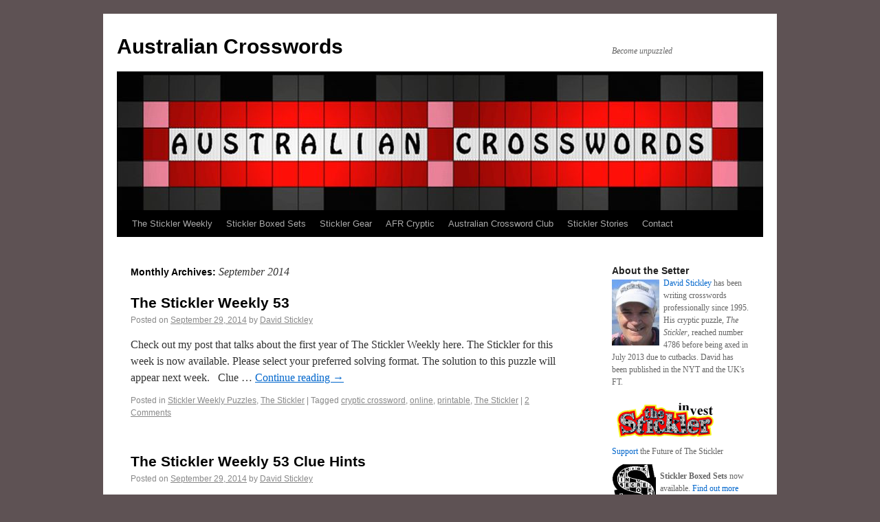

--- FILE ---
content_type: text/html; charset=UTF-8
request_url: http://www.australiancrosswords.com.au/WPblog/2014/09/
body_size: 9566
content:
<!DOCTYPE html>
<html lang="en-US">
<head>
<meta charset="UTF-8" />
<title>September | 2014 | Australian Crosswords</title>
<link rel="profile" href="http://gmpg.org/xfn/11" />
<link rel="stylesheet" type="text/css" media="all" href="http://www.australiancrosswords.com.au/WPblog/wp-content/themes/twentyten/style.css" />
<link rel="pingback" href="http://www.australiancrosswords.com.au/WPblog/xmlrpc.php" />
<script type="text/javascript">function heateorSssLoadEvent(e) {var t=window.onload;if (typeof window.onload!="function") {window.onload=e}else{window.onload=function() {t();e()}}};	var heateorSssSharingAjaxUrl = 'http://www.australiancrosswords.com.au/WPblog/wp-admin/admin-ajax.php', heateorSssCloseIconPath = 'http://www.australiancrosswords.com.au/WPblog/wp-content/plugins/sassy-social-share/public/../images/close.png', heateorSssPluginIconPath = 'http://www.australiancrosswords.com.au/WPblog/wp-content/plugins/sassy-social-share/public/../images/logo.png', heateorSssHorizontalSharingCountEnable = 1, heateorSssVerticalSharingCountEnable = 0, heateorSssSharingOffset = -10; var heateorSssMobileStickySharingEnabled = 0;var heateorSssCopyLinkMessage = "Link copied.";var heateorSssUrlCountFetched = [], heateorSssSharesText = 'Shares', heateorSssShareText = 'Share';function heateorSssPopup(e) {window.open(e,"popUpWindow","height=400,width=600,left=400,top=100,resizable,scrollbars,toolbar=0,personalbar=0,menubar=no,location=no,directories=no,status")}</script>			<style type="text/css">
					.heateor_sss_horizontal_sharing .heateorSssSharing{
							color: #fff;
						border-width: 0px;
			border-style: solid;
			border-color: transparent;
		}
				.heateor_sss_horizontal_sharing .heateorSssTCBackground{
			color:#666;
		}
				.heateor_sss_horizontal_sharing .heateorSssSharing:hover{
						border-color: transparent;
		}
		.heateor_sss_vertical_sharing .heateorSssSharing{
							color: #fff;
						border-width: 0px;
			border-style: solid;
			border-color: transparent;
		}
				.heateor_sss_vertical_sharing .heateorSssTCBackground{
			color:#666;
		}
				.heateor_sss_vertical_sharing .heateorSssSharing:hover{
						border-color: transparent;
		}
		@media screen and (max-width:783px) {.heateor_sss_vertical_sharing{display:none!important}}			</style>
			<link rel='dns-prefetch' href='//s.w.org' />
<link rel="alternate" type="application/rss+xml" title="Australian Crosswords &raquo; Feed" href="http://www.australiancrosswords.com.au/WPblog/feed/" />
<link rel="alternate" type="application/rss+xml" title="Australian Crosswords &raquo; Comments Feed" href="http://www.australiancrosswords.com.au/WPblog/comments/feed/" />
		<script type="text/javascript">
			window._wpemojiSettings = {"baseUrl":"https:\/\/s.w.org\/images\/core\/emoji\/2\/72x72\/","ext":".png","svgUrl":"https:\/\/s.w.org\/images\/core\/emoji\/2\/svg\/","svgExt":".svg","source":{"concatemoji":"http:\/\/www.australiancrosswords.com.au\/WPblog\/wp-includes\/js\/wp-emoji-release.min.js?ver=4.6.29"}};
			!function(e,o,t){var a,n,r;function i(e){var t=o.createElement("script");t.src=e,t.type="text/javascript",o.getElementsByTagName("head")[0].appendChild(t)}for(r=Array("simple","flag","unicode8","diversity","unicode9"),t.supports={everything:!0,everythingExceptFlag:!0},n=0;n<r.length;n++)t.supports[r[n]]=function(e){var t,a,n=o.createElement("canvas"),r=n.getContext&&n.getContext("2d"),i=String.fromCharCode;if(!r||!r.fillText)return!1;switch(r.textBaseline="top",r.font="600 32px Arial",e){case"flag":return(r.fillText(i(55356,56806,55356,56826),0,0),n.toDataURL().length<3e3)?!1:(r.clearRect(0,0,n.width,n.height),r.fillText(i(55356,57331,65039,8205,55356,57096),0,0),a=n.toDataURL(),r.clearRect(0,0,n.width,n.height),r.fillText(i(55356,57331,55356,57096),0,0),a!==n.toDataURL());case"diversity":return r.fillText(i(55356,57221),0,0),a=(t=r.getImageData(16,16,1,1).data)[0]+","+t[1]+","+t[2]+","+t[3],r.fillText(i(55356,57221,55356,57343),0,0),a!=(t=r.getImageData(16,16,1,1).data)[0]+","+t[1]+","+t[2]+","+t[3];case"simple":return r.fillText(i(55357,56835),0,0),0!==r.getImageData(16,16,1,1).data[0];case"unicode8":return r.fillText(i(55356,57135),0,0),0!==r.getImageData(16,16,1,1).data[0];case"unicode9":return r.fillText(i(55358,56631),0,0),0!==r.getImageData(16,16,1,1).data[0]}return!1}(r[n]),t.supports.everything=t.supports.everything&&t.supports[r[n]],"flag"!==r[n]&&(t.supports.everythingExceptFlag=t.supports.everythingExceptFlag&&t.supports[r[n]]);t.supports.everythingExceptFlag=t.supports.everythingExceptFlag&&!t.supports.flag,t.DOMReady=!1,t.readyCallback=function(){t.DOMReady=!0},t.supports.everything||(a=function(){t.readyCallback()},o.addEventListener?(o.addEventListener("DOMContentLoaded",a,!1),e.addEventListener("load",a,!1)):(e.attachEvent("onload",a),o.attachEvent("onreadystatechange",function(){"complete"===o.readyState&&t.readyCallback()})),(a=t.source||{}).concatemoji?i(a.concatemoji):a.wpemoji&&a.twemoji&&(i(a.twemoji),i(a.wpemoji)))}(window,document,window._wpemojiSettings);
		</script>
		<style type="text/css">
img.wp-smiley,
img.emoji {
	display: inline !important;
	border: none !important;
	box-shadow: none !important;
	height: 1em !important;
	width: 1em !important;
	margin: 0 .07em !important;
	vertical-align: -0.1em !important;
	background: none !important;
	padding: 0 !important;
}
</style>
<link rel='stylesheet' id='Tippy-css'  href='http://www.australiancrosswords.com.au/WPblog/wp-content/plugins/tippy/jquery.tippy.css?ver=4.6.29' type='text/css' media='all' />
<link rel='stylesheet' id='wspsc-style-css'  href='http://www.australiancrosswords.com.au/WPblog/wp-content/plugins/wordpress-simple-paypal-shopping-cart/wp_shopping_cart_style.css?ver=4.2.8' type='text/css' media='all' />
<link rel='stylesheet' id='heateor_sss_frontend_css-css'  href='http://www.australiancrosswords.com.au/WPblog/wp-content/plugins/sassy-social-share/public/css/sassy-social-share-public.css?ver=3.1.2' type='text/css' media='all' />
<link rel='stylesheet' id='heateor_sss_sharing_default_svg-css'  href='http://www.australiancrosswords.com.au/WPblog/wp-content/plugins/sassy-social-share/public/../admin/css/sassy-social-share-svg.css?ver=3.1.2' type='text/css' media='all' />
<script type='text/javascript' src='http://www.australiancrosswords.com.au/WPblog/wp-includes/js/jquery/jquery.js?ver=1.12.4'></script>
<script type='text/javascript' src='http://www.australiancrosswords.com.au/WPblog/wp-includes/js/jquery/jquery-migrate.min.js?ver=1.4.1'></script>
<script type='text/javascript' src='http://www.australiancrosswords.com.au/WPblog/wp-content/plugins/tippy/jquery.tippy.js?ver=6.0.0'></script>
<script type='text/javascript' src='http://www.australiancrosswords.com.au/WPblog/wp-content/plugins/easy-spoiler/js/easy-spoiler.js?ver=1.2'></script>
<link rel='https://api.w.org/' href='http://www.australiancrosswords.com.au/WPblog/wp-json/' />
<link rel="EditURI" type="application/rsd+xml" title="RSD" href="http://www.australiancrosswords.com.au/WPblog/xmlrpc.php?rsd" />
<link rel="wlwmanifest" type="application/wlwmanifest+xml" href="http://www.australiancrosswords.com.au/WPblog/wp-includes/wlwmanifest.xml" /> 
<meta name="generator" content="WordPress 4.6.29" />
<link type="text/css" rel="stylesheet" href="http://www.australiancrosswords.com.au/WPblog/wp-content/plugins/easy-spoiler/easy-spoiler.css" />
            <script type="text/javascript">
                jQuery(document).ready(function() {
                    jQuery('.tippy').tippy({ position: "link", offsetx: 0, offsety: 10, closetext: "Close", hidedelay: 700, showdelay: 100, calcpos: "parent", showspeed: 0, hidespeed: 0, autoclose: false, showtitle: true, hoverpopup: false, draggable: true, dragheader: true, multitip: false, autoshow: false, showheader: true, showclose: true, htmlentities: false });
                });
            </script>
        
<!-- WP Simple Shopping Cart plugin v4.2.8 - https://www.tipsandtricks-hq.com/wordpress-simple-paypal-shopping-cart-plugin-768/ -->

	<script type="text/javascript">
	<!--
	//
	function ReadForm (obj1, tst) 
	{ 
	    // Read the user form
	    var i,j,pos;
	    val_total="";val_combo="";		
	
	    for (i=0; i<obj1.length; i++) 
	    {     
	        // run entire form
	        obj = obj1.elements[i];           // a form element
	
	        if (obj.type == "select-one") 
	        {   // just selects
	            if (obj.name == "quantity" ||
	                obj.name == "amount") continue;
		        pos = obj.selectedIndex;        // which option selected
		        val = obj.options[pos].value;   // selected value
		        val_combo = val_combo + " (" + val + ")";
	        }
	    }
		// Now summarize everything we have processed above
		val_total = obj1.product_tmp.value + val_combo;
		obj1.wspsc_product.value = val_total;
	}
	//-->
	</script><!-- All in one Favicon 4.5 --><link rel="shortcut icon" href="http://www.australiancrosswords.com.au/WPblog/wp-content/uploads/2011/11/favicon1.ico" />
		<style type="text/css">
		span.oe_textdirection { unicode-bidi: bidi-override; direction: rtl; }
		span.oe_displaynone { display: none; }
		</style>
<style type="text/css" id="custom-background-css">
body.custom-background { background-color: #5e5254; }
</style>
</head>

<body class="archive date custom-background">
<div id="wrapper" class="hfeed">
	<div id="header">
		<div id="masthead">
			<div id="branding" role="banner">
								<div id="site-title">
					<span>
						<a href="http://www.australiancrosswords.com.au/WPblog/" title="Australian Crosswords" rel="home">Australian Crosswords</a>
					</span>
				</div>
				<div id="site-description">Become unpuzzled</div>

										<img src="http://www.australiancrosswords.com.au/WPblog/wp-content/uploads/2013/09/OzXwordsBlog.jpg" width="940" height="198" alt="" />
								</div><!-- #branding -->

			<div id="access" role="navigation">
			  				<div class="skip-link screen-reader-text"><a href="#content" title="Skip to content">Skip to content</a></div>
								<div class="menu-header"><ul id="menu-top-bar" class="menu"><li id="menu-item-3728" class="menu-item menu-item-type-custom menu-item-object-custom menu-item-has-children menu-item-3728"><a>The Stickler Weekly</a>
<ul class="sub-menu">
	<li id="menu-item-3727" class="menu-item menu-item-type-taxonomy menu-item-object-category menu-item-3727"><a href="http://www.australiancrosswords.com.au/WPblog/category/stickler-weekly-puzzles/">&#8211;  Puzzles</a></li>
	<li id="menu-item-3769" class="menu-item menu-item-type-taxonomy menu-item-object-category menu-item-3769"><a href="http://www.australiancrosswords.com.au/WPblog/category/stickler-weekly-clue-help/">&#8211; Clue Help</a></li>
	<li id="menu-item-3770" class="menu-item menu-item-type-taxonomy menu-item-object-category menu-item-3770"><a href="http://www.australiancrosswords.com.au/WPblog/category/stickler-weekly-solutions/">&#8211; Solutions</a></li>
	<li id="menu-item-3771" class="menu-item menu-item-type-taxonomy menu-item-object-category menu-item-3771"><a href="http://www.australiancrosswords.com.au/WPblog/category/stickler-weekly-general/">&#8211; General</a></li>
	<li id="menu-item-3772" class="menu-item menu-item-type-taxonomy menu-item-object-category menu-item-3772"><a href="http://www.australiancrosswords.com.au/WPblog/category/the-stickler/">&#8211; All</a></li>
</ul>
</li>
<li id="menu-item-4066" class="menu-item menu-item-type-custom menu-item-object-custom menu-item-has-children menu-item-4066"><a>Stickler Boxed Sets</a>
<ul class="sub-menu">
	<li id="menu-item-4072" class="menu-item menu-item-type-custom menu-item-object-custom menu-item-has-children menu-item-4072"><a>Boxed Set 1</a>
	<ul class="sub-menu">
		<li id="menu-item-4074" class="menu-item menu-item-type-taxonomy menu-item-object-category menu-item-4074"><a href="http://www.australiancrosswords.com.au/WPblog/category/stickler-boxed-set-1-clue-help/">Clue Help</a></li>
		<li id="menu-item-4073" class="menu-item menu-item-type-taxonomy menu-item-object-category menu-item-4073"><a href="http://www.australiancrosswords.com.au/WPblog/category/stickler-boxed-set-1-solutions/">Worked Solutions</a></li>
	</ul>
</li>
</ul>
</li>
<li id="menu-item-4363" class="menu-item menu-item-type-custom menu-item-object-custom menu-item-has-children menu-item-4363"><a>Stickler Gear</a>
<ul class="sub-menu">
	<li id="menu-item-4373" class="menu-item menu-item-type-post_type menu-item-object-page menu-item-4373"><a href="http://www.australiancrosswords.com.au/WPblog/stickler-cap/">Stickler Cap</a></li>
</ul>
</li>
<li id="menu-item-3618" class="menu-item menu-item-type-taxonomy menu-item-object-category menu-item-3618"><a href="http://www.australiancrosswords.com.au/WPblog/category/afr-cryptic/">AFR Cryptic</a></li>
<li id="menu-item-3614" class="menu-item menu-item-type-post_type menu-item-object-page menu-item-3614"><a href="http://www.australiancrosswords.com.au/WPblog/australian-crossword-club/">Australian Crossword Club</a></li>
<li id="menu-item-4491" class="menu-item menu-item-type-custom menu-item-object-custom menu-item-has-children menu-item-4491"><a>Stickler Stories</a>
<ul class="sub-menu">
	<li id="menu-item-4492" class="menu-item menu-item-type-post_type menu-item-object-page menu-item-4492"><a href="http://www.australiancrosswords.com.au/WPblog/contact/stickler-prize/">Your Stickler Story</a></li>
	<li id="menu-item-4493" class="menu-item menu-item-type-custom menu-item-object-custom menu-item-4493"><a href="http://www.australiancrosswords.com.au/SticklerNo1.html">My Stickler Story</a></li>
</ul>
</li>
<li id="menu-item-3615" class="menu-item menu-item-type-post_type menu-item-object-page menu-item-3615"><a href="http://www.australiancrosswords.com.au/WPblog/contact/">Contact</a></li>
</ul></div>			</div><!-- #access -->
		</div><!-- #masthead -->
	</div><!-- #header -->

	<div id="main">

		<div id="container">
			<div id="content" role="main">


			<h1 class="page-title">
				Monthly Archives: <span>September 2014</span>			</h1>


	<div id="nav-above" class="navigation">
		<div class="nav-previous"><a href="http://www.australiancrosswords.com.au/WPblog/2014/09/page/2/" ><span class="meta-nav">&larr;</span> Older posts</a></div>
		<div class="nav-next"></div>
	</div><!-- #nav-above -->




			<div id="post-5029" class="post-5029 post type-post status-publish format-standard hentry category-stickler-weekly-puzzles category-the-stickler tag-cryptic-crossword tag-online tag-printable tag-the-stickler">
			<h2 class="entry-title"><a href="http://www.australiancrosswords.com.au/WPblog/the-stickler-weekly-53/" title="Permalink to The Stickler Weekly 53" rel="bookmark">The Stickler Weekly 53</a></h2>

			<div class="entry-meta">
				<span class="meta-prep meta-prep-author">Posted on</span> <a href="http://www.australiancrosswords.com.au/WPblog/the-stickler-weekly-53/" title="12:10 am" rel="bookmark"><span class="entry-date">September 29, 2014</span></a> <span class="meta-sep">by</span> <span class="author vcard"><a class="url fn n" href="http://www.australiancrosswords.com.au/WPblog/author/davidozxwords/" title="View all posts by David Stickley">David Stickley</a></span>			</div><!-- .entry-meta -->

				<div class="entry-summary">
				<p>Check out my post that talks about the first year of The Stickler Weekly here. The Stickler for this week is now available. Please select your preferred solving format. The solution to this puzzle will appear next week.   Clue &hellip; <a href="http://www.australiancrosswords.com.au/WPblog/the-stickler-weekly-53/">Continue reading <span class="meta-nav">&rarr;</span></a></p>
			</div><!-- .entry-summary -->
	
			<div class="entry-utility">
									<span class="cat-links">
						<span class="entry-utility-prep entry-utility-prep-cat-links">Posted in</span> <a href="http://www.australiancrosswords.com.au/WPblog/category/stickler-weekly-puzzles/" rel="category tag">Stickler Weekly Puzzles</a>, <a href="http://www.australiancrosswords.com.au/WPblog/category/the-stickler/" rel="category tag">The Stickler</a>					</span>
					<span class="meta-sep">|</span>
													<span class="tag-links">
						<span class="entry-utility-prep entry-utility-prep-tag-links">Tagged</span> <a href="http://www.australiancrosswords.com.au/WPblog/tag/cryptic-crossword/" rel="tag">cryptic crossword</a>, <a href="http://www.australiancrosswords.com.au/WPblog/tag/online/" rel="tag">online</a>, <a href="http://www.australiancrosswords.com.au/WPblog/tag/printable/" rel="tag">printable</a>, <a href="http://www.australiancrosswords.com.au/WPblog/tag/the-stickler/" rel="tag">The Stickler</a>					</span>
					<span class="meta-sep">|</span>
								<span class="comments-link"><a href="http://www.australiancrosswords.com.au/WPblog/the-stickler-weekly-53/#comments">2 Comments</a></span>
							</div><!-- .entry-utility -->
		</div><!-- #post-## -->

		
	


			<div id="post-5025" class="post-5025 post type-post status-publish format-standard hentry category-stickler-weekly-clue-help category-the-stickler tag-clue-hints-2 tag-crosswords tag-cryptic tag-stickler">
			<h2 class="entry-title"><a href="http://www.australiancrosswords.com.au/WPblog/the-stickler-weekly-53-clue-hints/" title="Permalink to The Stickler Weekly 53 Clue Hints" rel="bookmark">The Stickler Weekly 53 Clue Hints</a></h2>

			<div class="entry-meta">
				<span class="meta-prep meta-prep-author">Posted on</span> <a href="http://www.australiancrosswords.com.au/WPblog/the-stickler-weekly-53-clue-hints/" title="12:05 am" rel="bookmark"><span class="entry-date">September 29, 2014</span></a> <span class="meta-sep">by</span> <span class="author vcard"><a class="url fn n" href="http://www.australiancrosswords.com.au/WPblog/author/davidozxwords/" title="View all posts by David Stickley">David Stickley</a></span>			</div><!-- .entry-meta -->

				<div class="entry-summary">
				<p>If you need help,  <a href="http://www.australiancrosswords.com.au/WPblog/the-stickler-weekly-53-clue-hints/">Continue reading <span class="meta-nav">&rarr;</span></a></p>
			</div><!-- .entry-summary -->
	
			<div class="entry-utility">
									<span class="cat-links">
						<span class="entry-utility-prep entry-utility-prep-cat-links">Posted in</span> <a href="http://www.australiancrosswords.com.au/WPblog/category/stickler-weekly-clue-help/" rel="category tag">Stickler Weekly Clue Help</a>, <a href="http://www.australiancrosswords.com.au/WPblog/category/the-stickler/" rel="category tag">The Stickler</a>					</span>
					<span class="meta-sep">|</span>
													<span class="tag-links">
						<span class="entry-utility-prep entry-utility-prep-tag-links">Tagged</span> <a href="http://www.australiancrosswords.com.au/WPblog/tag/clue-hints-2/" rel="tag">clue hints</a>, <a href="http://www.australiancrosswords.com.au/WPblog/tag/crosswords/" rel="tag">crosswords</a>, <a href="http://www.australiancrosswords.com.au/WPblog/tag/cryptic/" rel="tag">cryptic</a>, <a href="http://www.australiancrosswords.com.au/WPblog/tag/stickler/" rel="tag">stickler</a>					</span>
					<span class="meta-sep">|</span>
								<span class="comments-link"><span>Comments Off<span class="screen-reader-text"> on The Stickler Weekly 53 Clue Hints</span></span></span>
							</div><!-- .entry-utility -->
		</div><!-- #post-## -->

		
	


			<div id="post-5027" class="post-5027 post type-post status-publish format-standard hentry category-stickler-weekly-clue-help category-the-stickler tag-crosswords tag-cryptic tag-stickler">
			<h2 class="entry-title"><a href="http://www.australiancrosswords.com.au/WPblog/the-stickler-weekly-53-overseas-help/" title="Permalink to The Stickler Weekly 53 Overseas Help" rel="bookmark">The Stickler Weekly 53 Overseas Help</a></h2>

			<div class="entry-meta">
				<span class="meta-prep meta-prep-author">Posted on</span> <a href="http://www.australiancrosswords.com.au/WPblog/the-stickler-weekly-53-overseas-help/" title="12:03 am" rel="bookmark"><span class="entry-date">September 29, 2014</span></a> <span class="meta-sep">by</span> <span class="author vcard"><a class="url fn n" href="http://www.australiancrosswords.com.au/WPblog/author/davidozxwords/" title="View all posts by David Stickley">David Stickley</a></span>			</div><!-- .entry-meta -->

				<div class="entry-summary">
				<p>If you need help,  <a href="http://www.australiancrosswords.com.au/WPblog/the-stickler-weekly-53-overseas-help/">Continue reading <span class="meta-nav">&rarr;</span></a></p>
			</div><!-- .entry-summary -->
	
			<div class="entry-utility">
									<span class="cat-links">
						<span class="entry-utility-prep entry-utility-prep-cat-links">Posted in</span> <a href="http://www.australiancrosswords.com.au/WPblog/category/stickler-weekly-clue-help/" rel="category tag">Stickler Weekly Clue Help</a>, <a href="http://www.australiancrosswords.com.au/WPblog/category/the-stickler/" rel="category tag">The Stickler</a>					</span>
					<span class="meta-sep">|</span>
													<span class="tag-links">
						<span class="entry-utility-prep entry-utility-prep-tag-links">Tagged</span> <a href="http://www.australiancrosswords.com.au/WPblog/tag/crosswords/" rel="tag">crosswords</a>, <a href="http://www.australiancrosswords.com.au/WPblog/tag/cryptic/" rel="tag">cryptic</a>, <a href="http://www.australiancrosswords.com.au/WPblog/tag/stickler/" rel="tag">stickler</a>					</span>
					<span class="meta-sep">|</span>
								<span class="comments-link"><span>Comments Off<span class="screen-reader-text"> on The Stickler Weekly 53 Overseas Help</span></span></span>
							</div><!-- .entry-utility -->
		</div><!-- #post-## -->

		
	


			<div id="post-5019" class="post-5019 post type-post status-publish format-standard hentry category-stickler-weekly-solutions category-the-stickler tag-cryptic-crossword tag-solution tag-the-stickler">
			<h2 class="entry-title"><a href="http://www.australiancrosswords.com.au/WPblog/the-stickler-weekly-52-solution/" title="Permalink to The Stickler Weekly 52 Solution" rel="bookmark">The Stickler Weekly 52 Solution</a></h2>

			<div class="entry-meta">
				<span class="meta-prep meta-prep-author">Posted on</span> <a href="http://www.australiancrosswords.com.au/WPblog/the-stickler-weekly-52-solution/" title="12:00 am" rel="bookmark"><span class="entry-date">September 29, 2014</span></a> <span class="meta-sep">by</span> <span class="author vcard"><a class="url fn n" href="http://www.australiancrosswords.com.au/WPblog/author/davidozxwords/" title="View all posts by David Stickley">David Stickley</a></span>			</div><!-- .entry-meta -->

				<div class="entry-summary">
				<p>What kind of solver are you? A few of us from the Australian Crossword Club meet occasionally for lunch at the Harold Park Hotel to fill in the time between the official ACC functions every November. We don&#8217;t talk about &hellip; <a href="http://www.australiancrosswords.com.au/WPblog/the-stickler-weekly-52-solution/">Continue reading <span class="meta-nav">&rarr;</span></a></p>
			</div><!-- .entry-summary -->
	
			<div class="entry-utility">
									<span class="cat-links">
						<span class="entry-utility-prep entry-utility-prep-cat-links">Posted in</span> <a href="http://www.australiancrosswords.com.au/WPblog/category/stickler-weekly-solutions/" rel="category tag">Stickler Weekly Solutions</a>, <a href="http://www.australiancrosswords.com.au/WPblog/category/the-stickler/" rel="category tag">The Stickler</a>					</span>
					<span class="meta-sep">|</span>
													<span class="tag-links">
						<span class="entry-utility-prep entry-utility-prep-tag-links">Tagged</span> <a href="http://www.australiancrosswords.com.au/WPblog/tag/cryptic-crossword/" rel="tag">cryptic crossword</a>, <a href="http://www.australiancrosswords.com.au/WPblog/tag/solution/" rel="tag">solution</a>, <a href="http://www.australiancrosswords.com.au/WPblog/tag/the-stickler/" rel="tag">The Stickler</a>					</span>
					<span class="meta-sep">|</span>
								<span class="comments-link"><a href="http://www.australiancrosswords.com.au/WPblog/the-stickler-weekly-52-solution/#comments">6 Comments</a></span>
							</div><!-- .entry-utility -->
		</div><!-- #post-## -->

		
	


			<div id="post-5017" class="post-5017 post type-post status-publish format-standard hentry category-crosswords-general category-stickler-weekly-general category-stickler-weekly-puzzles category-the-stickler">
			<h2 class="entry-title"><a href="http://www.australiancrosswords.com.au/WPblog/the-stickler-weekly-one-year-down/" title="Permalink to The Stickler Weekly &#8211; One Year Down" rel="bookmark">The Stickler Weekly &#8211; One Year Down</a></h2>

			<div class="entry-meta">
				<span class="meta-prep meta-prep-author">Posted on</span> <a href="http://www.australiancrosswords.com.au/WPblog/the-stickler-weekly-one-year-down/" title="4:56 pm" rel="bookmark"><span class="entry-date">September 25, 2014</span></a> <span class="meta-sep">by</span> <span class="author vcard"><a class="url fn n" href="http://www.australiancrosswords.com.au/WPblog/author/davidozxwords/" title="View all posts by David Stickley">David Stickley</a></span>			</div><!-- .entry-meta -->

				<div class="entry-summary">
				<p>One year down. How many to go, I wonder? The crossword landscape in general in Australia hasn&#8217;t changed at all over the last year and newspapers continue to be published, albeit in a very skinny form. I&#8217;m always looking for &hellip; <a href="http://www.australiancrosswords.com.au/WPblog/the-stickler-weekly-one-year-down/">Continue reading <span class="meta-nav">&rarr;</span></a></p>
			</div><!-- .entry-summary -->
	
			<div class="entry-utility">
									<span class="cat-links">
						<span class="entry-utility-prep entry-utility-prep-cat-links">Posted in</span> <a href="http://www.australiancrosswords.com.au/WPblog/category/crosswords-general/" rel="category tag">Crosswords General</a>, <a href="http://www.australiancrosswords.com.au/WPblog/category/stickler-weekly-general/" rel="category tag">Stickler Weekly General</a>, <a href="http://www.australiancrosswords.com.au/WPblog/category/stickler-weekly-puzzles/" rel="category tag">Stickler Weekly Puzzles</a>, <a href="http://www.australiancrosswords.com.au/WPblog/category/the-stickler/" rel="category tag">The Stickler</a>					</span>
					<span class="meta-sep">|</span>
												<span class="comments-link"><a href="http://www.australiancrosswords.com.au/WPblog/the-stickler-weekly-one-year-down/#comments">7 Comments</a></span>
							</div><!-- .entry-utility -->
		</div><!-- #post-## -->

		
	


			<div id="post-5005" class="post-5005 post type-post status-publish format-standard hentry category-stickler-weekly-puzzles category-the-stickler tag-cryptic-crossword tag-online tag-printable tag-the-stickler">
			<h2 class="entry-title"><a href="http://www.australiancrosswords.com.au/WPblog/the-stickler-weekly-52/" title="Permalink to The Stickler Weekly 52" rel="bookmark">The Stickler Weekly 52</a></h2>

			<div class="entry-meta">
				<span class="meta-prep meta-prep-author">Posted on</span> <a href="http://www.australiancrosswords.com.au/WPblog/the-stickler-weekly-52/" title="12:10 am" rel="bookmark"><span class="entry-date">September 22, 2014</span></a> <span class="meta-sep">by</span> <span class="author vcard"><a class="url fn n" href="http://www.australiancrosswords.com.au/WPblog/author/davidozxwords/" title="View all posts by David Stickley">David Stickley</a></span>			</div><!-- .entry-meta -->

				<div class="entry-summary">
				<p>**** This puzzle represents a whole year of Stickler Weeklys. Thank you for your continuing support. **** The Stickler for this week is now available. Please select your preferred solving format. The solution to this puzzle will appear next week. &hellip; <a href="http://www.australiancrosswords.com.au/WPblog/the-stickler-weekly-52/">Continue reading <span class="meta-nav">&rarr;</span></a></p>
			</div><!-- .entry-summary -->
	
			<div class="entry-utility">
									<span class="cat-links">
						<span class="entry-utility-prep entry-utility-prep-cat-links">Posted in</span> <a href="http://www.australiancrosswords.com.au/WPblog/category/stickler-weekly-puzzles/" rel="category tag">Stickler Weekly Puzzles</a>, <a href="http://www.australiancrosswords.com.au/WPblog/category/the-stickler/" rel="category tag">The Stickler</a>					</span>
					<span class="meta-sep">|</span>
													<span class="tag-links">
						<span class="entry-utility-prep entry-utility-prep-tag-links">Tagged</span> <a href="http://www.australiancrosswords.com.au/WPblog/tag/cryptic-crossword/" rel="tag">cryptic crossword</a>, <a href="http://www.australiancrosswords.com.au/WPblog/tag/online/" rel="tag">online</a>, <a href="http://www.australiancrosswords.com.au/WPblog/tag/printable/" rel="tag">printable</a>, <a href="http://www.australiancrosswords.com.au/WPblog/tag/the-stickler/" rel="tag">The Stickler</a>					</span>
					<span class="meta-sep">|</span>
								<span class="comments-link"><a href="http://www.australiancrosswords.com.au/WPblog/the-stickler-weekly-52/#comments">2 Comments</a></span>
							</div><!-- .entry-utility -->
		</div><!-- #post-## -->

		
	


			<div id="post-5001" class="post-5001 post type-post status-publish format-standard hentry category-stickler-weekly-clue-help category-the-stickler tag-clue-hints-2 tag-crosswords tag-cryptic tag-stickler">
			<h2 class="entry-title"><a href="http://www.australiancrosswords.com.au/WPblog/the-stickler-weekly-52-clue-hints/" title="Permalink to The Stickler Weekly 52 Clue Hints" rel="bookmark">The Stickler Weekly 52 Clue Hints</a></h2>

			<div class="entry-meta">
				<span class="meta-prep meta-prep-author">Posted on</span> <a href="http://www.australiancrosswords.com.au/WPblog/the-stickler-weekly-52-clue-hints/" title="12:05 am" rel="bookmark"><span class="entry-date">September 22, 2014</span></a> <span class="meta-sep">by</span> <span class="author vcard"><a class="url fn n" href="http://www.australiancrosswords.com.au/WPblog/author/davidozxwords/" title="View all posts by David Stickley">David Stickley</a></span>			</div><!-- .entry-meta -->

				<div class="entry-summary">
				<p>If you need help,  <a href="http://www.australiancrosswords.com.au/WPblog/the-stickler-weekly-52-clue-hints/">Continue reading <span class="meta-nav">&rarr;</span></a></p>
			</div><!-- .entry-summary -->
	
			<div class="entry-utility">
									<span class="cat-links">
						<span class="entry-utility-prep entry-utility-prep-cat-links">Posted in</span> <a href="http://www.australiancrosswords.com.au/WPblog/category/stickler-weekly-clue-help/" rel="category tag">Stickler Weekly Clue Help</a>, <a href="http://www.australiancrosswords.com.au/WPblog/category/the-stickler/" rel="category tag">The Stickler</a>					</span>
					<span class="meta-sep">|</span>
													<span class="tag-links">
						<span class="entry-utility-prep entry-utility-prep-tag-links">Tagged</span> <a href="http://www.australiancrosswords.com.au/WPblog/tag/clue-hints-2/" rel="tag">clue hints</a>, <a href="http://www.australiancrosswords.com.au/WPblog/tag/crosswords/" rel="tag">crosswords</a>, <a href="http://www.australiancrosswords.com.au/WPblog/tag/cryptic/" rel="tag">cryptic</a>, <a href="http://www.australiancrosswords.com.au/WPblog/tag/stickler/" rel="tag">stickler</a>					</span>
					<span class="meta-sep">|</span>
								<span class="comments-link"><span>Comments Off<span class="screen-reader-text"> on The Stickler Weekly 52 Clue Hints</span></span></span>
							</div><!-- .entry-utility -->
		</div><!-- #post-## -->

		
	


			<div id="post-5003" class="post-5003 post type-post status-publish format-standard hentry category-stickler-weekly-clue-help category-the-stickler tag-crosswords tag-cryptic tag-stickler">
			<h2 class="entry-title"><a href="http://www.australiancrosswords.com.au/WPblog/the-stickler-weekly-52-overseas-help/" title="Permalink to The Stickler Weekly 52 Overseas Help" rel="bookmark">The Stickler Weekly 52 Overseas Help</a></h2>

			<div class="entry-meta">
				<span class="meta-prep meta-prep-author">Posted on</span> <a href="http://www.australiancrosswords.com.au/WPblog/the-stickler-weekly-52-overseas-help/" title="12:03 am" rel="bookmark"><span class="entry-date">September 22, 2014</span></a> <span class="meta-sep">by</span> <span class="author vcard"><a class="url fn n" href="http://www.australiancrosswords.com.au/WPblog/author/davidozxwords/" title="View all posts by David Stickley">David Stickley</a></span>			</div><!-- .entry-meta -->

				<div class="entry-summary">
				<p>If you need help,  <a href="http://www.australiancrosswords.com.au/WPblog/the-stickler-weekly-52-overseas-help/">Continue reading <span class="meta-nav">&rarr;</span></a></p>
			</div><!-- .entry-summary -->
	
			<div class="entry-utility">
									<span class="cat-links">
						<span class="entry-utility-prep entry-utility-prep-cat-links">Posted in</span> <a href="http://www.australiancrosswords.com.au/WPblog/category/stickler-weekly-clue-help/" rel="category tag">Stickler Weekly Clue Help</a>, <a href="http://www.australiancrosswords.com.au/WPblog/category/the-stickler/" rel="category tag">The Stickler</a>					</span>
					<span class="meta-sep">|</span>
													<span class="tag-links">
						<span class="entry-utility-prep entry-utility-prep-tag-links">Tagged</span> <a href="http://www.australiancrosswords.com.au/WPblog/tag/crosswords/" rel="tag">crosswords</a>, <a href="http://www.australiancrosswords.com.au/WPblog/tag/cryptic/" rel="tag">cryptic</a>, <a href="http://www.australiancrosswords.com.au/WPblog/tag/stickler/" rel="tag">stickler</a>					</span>
					<span class="meta-sep">|</span>
								<span class="comments-link"><span>Comments Off<span class="screen-reader-text"> on The Stickler Weekly 52 Overseas Help</span></span></span>
							</div><!-- .entry-utility -->
		</div><!-- #post-## -->

		
	


			<div id="post-4998" class="post-4998 post type-post status-publish format-standard hentry category-stickler-weekly-solutions category-the-stickler tag-cryptic-crossword tag-solution tag-the-stickler">
			<h2 class="entry-title"><a href="http://www.australiancrosswords.com.au/WPblog/the-stickler-weekly-51-solution/" title="Permalink to The Stickler Weekly 51 Solution" rel="bookmark">The Stickler Weekly 51 Solution</a></h2>

			<div class="entry-meta">
				<span class="meta-prep meta-prep-author">Posted on</span> <a href="http://www.australiancrosswords.com.au/WPblog/the-stickler-weekly-51-solution/" title="12:00 am" rel="bookmark"><span class="entry-date">September 22, 2014</span></a> <span class="meta-sep">by</span> <span class="author vcard"><a class="url fn n" href="http://www.australiancrosswords.com.au/WPblog/author/davidozxwords/" title="View all posts by David Stickley">David Stickley</a></span>			</div><!-- .entry-meta -->

				<div class="entry-summary">
				<p>A few weeks ago a regular contributor and friend, Steve, pointed out a flaw in one of my clues: Author&#8217;s claim must be heard (5).  Take a look a the discussion here. It took me a while to understand exactly &hellip; <a href="http://www.australiancrosswords.com.au/WPblog/the-stickler-weekly-51-solution/">Continue reading <span class="meta-nav">&rarr;</span></a></p>
			</div><!-- .entry-summary -->
	
			<div class="entry-utility">
									<span class="cat-links">
						<span class="entry-utility-prep entry-utility-prep-cat-links">Posted in</span> <a href="http://www.australiancrosswords.com.au/WPblog/category/stickler-weekly-solutions/" rel="category tag">Stickler Weekly Solutions</a>, <a href="http://www.australiancrosswords.com.au/WPblog/category/the-stickler/" rel="category tag">The Stickler</a>					</span>
					<span class="meta-sep">|</span>
													<span class="tag-links">
						<span class="entry-utility-prep entry-utility-prep-tag-links">Tagged</span> <a href="http://www.australiancrosswords.com.au/WPblog/tag/cryptic-crossword/" rel="tag">cryptic crossword</a>, <a href="http://www.australiancrosswords.com.au/WPblog/tag/solution/" rel="tag">solution</a>, <a href="http://www.australiancrosswords.com.au/WPblog/tag/the-stickler/" rel="tag">The Stickler</a>					</span>
					<span class="meta-sep">|</span>
								<span class="comments-link"><a href="http://www.australiancrosswords.com.au/WPblog/the-stickler-weekly-51-solution/#comments">2 Comments</a></span>
							</div><!-- .entry-utility -->
		</div><!-- #post-## -->

		
	


			<div id="post-4979" class="post-4979 post type-post status-publish format-standard hentry category-stickler-weekly-puzzles category-the-stickler tag-cryptic-crossword tag-online tag-printable tag-the-stickler">
			<h2 class="entry-title"><a href="http://www.australiancrosswords.com.au/WPblog/the-stickler-weekly-51/" title="Permalink to The Stickler Weekly 51" rel="bookmark">The Stickler Weekly 51</a></h2>

			<div class="entry-meta">
				<span class="meta-prep meta-prep-author">Posted on</span> <a href="http://www.australiancrosswords.com.au/WPblog/the-stickler-weekly-51/" title="12:10 am" rel="bookmark"><span class="entry-date">September 15, 2014</span></a> <span class="meta-sep">by</span> <span class="author vcard"><a class="url fn n" href="http://www.australiancrosswords.com.au/WPblog/author/davidozxwords/" title="View all posts by David Stickley">David Stickley</a></span>			</div><!-- .entry-meta -->

				<div class="entry-summary">
				<p>The Stickler for this week is now available. Please select your preferred solving format. The solution to this puzzle will appear next week.   Clue Hints for The Stickler Weekly 51   Overseas Help for The Stickler Weekly 51   Solution &hellip; <a href="http://www.australiancrosswords.com.au/WPblog/the-stickler-weekly-51/">Continue reading <span class="meta-nav">&rarr;</span></a></p>
			</div><!-- .entry-summary -->
	
			<div class="entry-utility">
									<span class="cat-links">
						<span class="entry-utility-prep entry-utility-prep-cat-links">Posted in</span> <a href="http://www.australiancrosswords.com.au/WPblog/category/stickler-weekly-puzzles/" rel="category tag">Stickler Weekly Puzzles</a>, <a href="http://www.australiancrosswords.com.au/WPblog/category/the-stickler/" rel="category tag">The Stickler</a>					</span>
					<span class="meta-sep">|</span>
													<span class="tag-links">
						<span class="entry-utility-prep entry-utility-prep-tag-links">Tagged</span> <a href="http://www.australiancrosswords.com.au/WPblog/tag/cryptic-crossword/" rel="tag">cryptic crossword</a>, <a href="http://www.australiancrosswords.com.au/WPblog/tag/online/" rel="tag">online</a>, <a href="http://www.australiancrosswords.com.au/WPblog/tag/printable/" rel="tag">printable</a>, <a href="http://www.australiancrosswords.com.au/WPblog/tag/the-stickler/" rel="tag">The Stickler</a>					</span>
					<span class="meta-sep">|</span>
								<span class="comments-link"><a href="http://www.australiancrosswords.com.au/WPblog/the-stickler-weekly-51/#comments">1 Comment</a></span>
							</div><!-- .entry-utility -->
		</div><!-- #post-## -->

		
	

				<div id="nav-below" class="navigation">
					<div class="nav-previous"><a href="http://www.australiancrosswords.com.au/WPblog/2014/09/page/2/" ><span class="meta-nav">&larr;</span> Older posts</a></div>
					<div class="nav-next"></div>
				</div><!-- #nav-below -->

			</div><!-- #content -->
		</div><!-- #container -->


		<div id="primary" class="widget-area" role="complementary">
			<ul class="xoxo">

<li id="text-3" class="widget-container widget_text"><h3 class="widget-title">About the Setter</h3>			<div class="textwidget"><IMG title="David Stickley" SRC="http://www.australiancrosswords.com.au/images/DavidBlogPic.jpg" height="96" width="69" class="alignleft" style="margin-right: 6px; margin-bottom: 6px;"><a href="mailto:&#x70;&#x75;&#x7a;&#x7a;&#x6c;&#x65;&#x72;&#x73;&#x40;&#x6f;&#x70;&#x74;&#x75;&#x73;&#x6e;&#x65;&#x74;&#x2e;&#x63;&#x6f;&#x6d;&#x2e;&#x61;&#x75;">David Stickley </a>has been writing crosswords professionally since 1995. His cryptic puzzle, <i>The Stickler</i>, reached number 4786 before being axed in July 2013 due to cutbacks. David has been published in the NYT and the UK's FT.</div>
		</li><li id="text-5" class="widget-container widget_text">			<div class="textwidget"><a href="http://www.australiancrosswords.com.au/SticklerInvest.html" target="_blank"><img title="Stickler Invest Page" src="http://www.australiancrosswords.com.au/images/SticklerInvest.gif" alt="" width="165" height="60" /></a><br>
 <a href="http://www.australiancrosswords.com.au/SticklerInvest.html" target="_blank">Support</a> the Future of The Stickler</span>
<br><a href="http://www.australiancrosswords.com.au/SticklerBoxedSets.html" target="_blank"><IMG title="Stickler Boxed Sets" SRC="http://www.australiancrosswords.com.au/images/SticklerSAimage.png" height="64" width="64" class="alignleft" style="margin-right: 6px; margin-bottom: 6px; margin-top: 10px;"></a>
<p><br><strong>Stickler Boxed Sets</strong> now available. <a href="http://www.australiancrosswords.com.au/SticklerBoxedSets.html" target="_blank">Find out more</a></p>
<br><a href="http://www.australiancrosswords.com.au/WPblog/stickler-cap" target="_blank"><IMG title="Stickler Cap" SRC="http://www.australiancrosswords.com.au/WPblog/wp-content/uploads/2012/04/Hatfront.gif" height="64" width="64" class="alignleft" style="margin-right: 6px; margin-bottom: 6px; margin-top: 2px;"></a>
<p><br><strong>Stickler Cap</strong> now available. <a href="http://www.australiancrosswords.com.au/WPblog/stickler-cap" target="_blank">Find out more</a></p></div>
		</li>			</ul>
		</div><!-- #primary .widget-area -->


		<div id="secondary" class="widget-area" role="complementary">
			<ul class="xoxo">
				<li id="categories-3" class="widget-container widget_categories"><h3 class="widget-title">Categories</h3>		<ul>
	<li class="cat-item cat-item-8"><a href="http://www.australiancrosswords.com.au/WPblog/category/adelaide-saturday-cryptic/" >Advertiser Saturday Cryptic</a> (1)
</li>
	<li class="cat-item cat-item-10"><a href="http://www.australiancrosswords.com.au/WPblog/category/afr-cryptic/" >AFR Cryptic</a> (267)
</li>
	<li class="cat-item cat-item-11"><a href="http://www.australiancrosswords.com.au/WPblog/category/crosswords-general/" >Crosswords General</a> (80)
</li>
	<li class="cat-item cat-item-44"><a href="http://www.australiancrosswords.com.au/WPblog/category/stickler-boxed-set-1/" >Stickler Boxed Set 1</a> (52)
</li>
	<li class="cat-item cat-item-43"><a href="http://www.australiancrosswords.com.au/WPblog/category/stickler-boxed-set-1-availability/" >Stickler Boxed Set 1 Availability</a> (3)
</li>
	<li class="cat-item cat-item-41"><a href="http://www.australiancrosswords.com.au/WPblog/category/stickler-boxed-set-1-clue-help/" >Stickler Boxed Set 1 Clue Help</a> (25)
</li>
	<li class="cat-item cat-item-42"><a href="http://www.australiancrosswords.com.au/WPblog/category/stickler-boxed-set-1-solutions/" >Stickler Boxed Set 1 Solutions</a> (25)
</li>
	<li class="cat-item cat-item-39"><a href="http://www.australiancrosswords.com.au/WPblog/category/stickler-weekly-clue-help/" >Stickler Weekly Clue Help</a> (540)
</li>
	<li class="cat-item cat-item-40"><a href="http://www.australiancrosswords.com.au/WPblog/category/stickler-weekly-general/" >Stickler Weekly General</a> (77)
</li>
	<li class="cat-item cat-item-35"><a href="http://www.australiancrosswords.com.au/WPblog/category/stickler-weekly-puzzles/" >Stickler Weekly Puzzles</a> (355)
</li>
	<li class="cat-item cat-item-38"><a href="http://www.australiancrosswords.com.au/WPblog/category/stickler-weekly-solutions/" >Stickler Weekly Solutions</a> (273)
</li>
	<li class="cat-item cat-item-7"><a href="http://www.australiancrosswords.com.au/WPblog/category/the-boxer/" >The Boxer</a> (1)
</li>
	<li class="cat-item cat-item-3"><a href="http://www.australiancrosswords.com.au/WPblog/category/the-stickler/" >The Stickler</a> (1,177)
</li>
		</ul>
</li><li id="archives-3" class="widget-container widget_archive"><h3 class="widget-title">Archive</h3>		<ul>
			<li><a href='http://www.australiancrosswords.com.au/WPblog/2026/01/'>January 2026</a>&nbsp;(8)</li>
	<li><a href='http://www.australiancrosswords.com.au/WPblog/2025/12/'>December 2025</a>&nbsp;(11)</li>
	<li><a href='http://www.australiancrosswords.com.au/WPblog/2025/11/'>November 2025</a>&nbsp;(10)</li>
	<li><a href='http://www.australiancrosswords.com.au/WPblog/2025/10/'>October 2025</a>&nbsp;(8)</li>
	<li><a href='http://www.australiancrosswords.com.au/WPblog/2025/09/'>September 2025</a>&nbsp;(8)</li>
	<li><a href='http://www.australiancrosswords.com.au/WPblog/2025/08/'>August 2025</a>&nbsp;(10)</li>
	<li><a href='http://www.australiancrosswords.com.au/WPblog/2025/07/'>July 2025</a>&nbsp;(8)</li>
	<li><a href='http://www.australiancrosswords.com.au/WPblog/2025/06/'>June 2025</a>&nbsp;(8)</li>
	<li><a href='http://www.australiancrosswords.com.au/WPblog/2025/05/'>May 2025</a>&nbsp;(10)</li>
	<li><a href='http://www.australiancrosswords.com.au/WPblog/2025/04/'>April 2025</a>&nbsp;(9)</li>
	<li><a href='http://www.australiancrosswords.com.au/WPblog/2025/03/'>March 2025</a>&nbsp;(10)</li>
	<li><a href='http://www.australiancrosswords.com.au/WPblog/2025/02/'>February 2025</a>&nbsp;(8)</li>
	<li><a href='http://www.australiancrosswords.com.au/WPblog/2025/01/'>January 2025</a>&nbsp;(10)</li>
	<li><a href='http://www.australiancrosswords.com.au/WPblog/2024/12/'>December 2024</a>&nbsp;(11)</li>
	<li><a href='http://www.australiancrosswords.com.au/WPblog/2024/11/'>November 2024</a>&nbsp;(10)</li>
	<li><a href='http://www.australiancrosswords.com.au/WPblog/2024/10/'>October 2024</a>&nbsp;(8)</li>
	<li><a href='http://www.australiancrosswords.com.au/WPblog/2024/09/'>September 2024</a>&nbsp;(8)</li>
	<li><a href='http://www.australiancrosswords.com.au/WPblog/2024/08/'>August 2024</a>&nbsp;(10)</li>
	<li><a href='http://www.australiancrosswords.com.au/WPblog/2024/07/'>July 2024</a>&nbsp;(8)</li>
	<li><a href='http://www.australiancrosswords.com.au/WPblog/2024/06/'>June 2024</a>&nbsp;(10)</li>
	<li><a href='http://www.australiancrosswords.com.au/WPblog/2024/05/'>May 2024</a>&nbsp;(8)</li>
	<li><a href='http://www.australiancrosswords.com.au/WPblog/2024/04/'>April 2024</a>&nbsp;(10)</li>
	<li><a href='http://www.australiancrosswords.com.au/WPblog/2024/03/'>March 2024</a>&nbsp;(11)</li>
	<li><a href='http://www.australiancrosswords.com.au/WPblog/2024/02/'>February 2024</a>&nbsp;(8)</li>
	<li><a href='http://www.australiancrosswords.com.au/WPblog/2024/01/'>January 2024</a>&nbsp;(10)</li>
	<li><a href='http://www.australiancrosswords.com.au/WPblog/2023/12/'>December 2023</a>&nbsp;(13)</li>
	<li><a href='http://www.australiancrosswords.com.au/WPblog/2023/11/'>November 2023</a>&nbsp;(8)</li>
	<li><a href='http://www.australiancrosswords.com.au/WPblog/2023/10/'>October 2023</a>&nbsp;(8)</li>
	<li><a href='http://www.australiancrosswords.com.au/WPblog/2023/09/'>September 2023</a>&nbsp;(6)</li>
	<li><a href='http://www.australiancrosswords.com.au/WPblog/2023/07/'>July 2023</a>&nbsp;(1)</li>
	<li><a href='http://www.australiancrosswords.com.au/WPblog/2023/01/'>January 2023</a>&nbsp;(1)</li>
	<li><a href='http://www.australiancrosswords.com.au/WPblog/2019/05/'>May 2019</a>&nbsp;(10)</li>
	<li><a href='http://www.australiancrosswords.com.au/WPblog/2019/04/'>April 2019</a>&nbsp;(13)</li>
	<li><a href='http://www.australiancrosswords.com.au/WPblog/2019/03/'>March 2019</a>&nbsp;(16)</li>
	<li><a href='http://www.australiancrosswords.com.au/WPblog/2019/02/'>February 2019</a>&nbsp;(16)</li>
	<li><a href='http://www.australiancrosswords.com.au/WPblog/2019/01/'>January 2019</a>&nbsp;(20)</li>
	<li><a href='http://www.australiancrosswords.com.au/WPblog/2018/12/'>December 2018</a>&nbsp;(13)</li>
	<li><a href='http://www.australiancrosswords.com.au/WPblog/2018/11/'>November 2018</a>&nbsp;(13)</li>
	<li><a href='http://www.australiancrosswords.com.au/WPblog/2018/10/'>October 2018</a>&nbsp;(20)</li>
	<li><a href='http://www.australiancrosswords.com.au/WPblog/2018/09/'>September 2018</a>&nbsp;(10)</li>
	<li><a href='http://www.australiancrosswords.com.au/WPblog/2018/08/'>August 2018</a>&nbsp;(20)</li>
	<li><a href='http://www.australiancrosswords.com.au/WPblog/2018/07/'>July 2018</a>&nbsp;(13)</li>
	<li><a href='http://www.australiancrosswords.com.au/WPblog/2018/06/'>June 2018</a>&nbsp;(18)</li>
	<li><a href='http://www.australiancrosswords.com.au/WPblog/2018/05/'>May 2018</a>&nbsp;(25)</li>
	<li><a href='http://www.australiancrosswords.com.au/WPblog/2018/04/'>April 2018</a>&nbsp;(20)</li>
	<li><a href='http://www.australiancrosswords.com.au/WPblog/2018/03/'>March 2018</a>&nbsp;(16)</li>
	<li><a href='http://www.australiancrosswords.com.au/WPblog/2018/02/'>February 2018</a>&nbsp;(20)</li>
	<li><a href='http://www.australiancrosswords.com.au/WPblog/2018/01/'>January 2018</a>&nbsp;(21)</li>
	<li><a href='http://www.australiancrosswords.com.au/WPblog/2017/12/'>December 2017</a>&nbsp;(20)</li>
	<li><a href='http://www.australiancrosswords.com.au/WPblog/2017/11/'>November 2017</a>&nbsp;(26)</li>
	<li><a href='http://www.australiancrosswords.com.au/WPblog/2017/10/'>October 2017</a>&nbsp;(20)</li>
	<li><a href='http://www.australiancrosswords.com.au/WPblog/2017/09/'>September 2017</a>&nbsp;(17)</li>
	<li><a href='http://www.australiancrosswords.com.au/WPblog/2017/08/'>August 2017</a>&nbsp;(26)</li>
	<li><a href='http://www.australiancrosswords.com.au/WPblog/2017/07/'>July 2017</a>&nbsp;(13)</li>
	<li><a href='http://www.australiancrosswords.com.au/WPblog/2017/06/'>June 2017</a>&nbsp;(16)</li>
	<li><a href='http://www.australiancrosswords.com.au/WPblog/2017/05/'>May 2017</a>&nbsp;(20)</li>
	<li><a href='http://www.australiancrosswords.com.au/WPblog/2017/04/'>April 2017</a>&nbsp;(17)</li>
	<li><a href='http://www.australiancrosswords.com.au/WPblog/2017/03/'>March 2017</a>&nbsp;(17)</li>
	<li><a href='http://www.australiancrosswords.com.au/WPblog/2017/02/'>February 2017</a>&nbsp;(16)</li>
	<li><a href='http://www.australiancrosswords.com.au/WPblog/2017/01/'>January 2017</a>&nbsp;(16)</li>
	<li><a href='http://www.australiancrosswords.com.au/WPblog/2016/12/'>December 2016</a>&nbsp;(20)</li>
	<li><a href='http://www.australiancrosswords.com.au/WPblog/2016/11/'>November 2016</a>&nbsp;(14)</li>
	<li><a href='http://www.australiancrosswords.com.au/WPblog/2016/10/'>October 2016</a>&nbsp;(17)</li>
	<li><a href='http://www.australiancrosswords.com.au/WPblog/2016/09/'>September 2016</a>&nbsp;(13)</li>
	<li><a href='http://www.australiancrosswords.com.au/WPblog/2016/08/'>August 2016</a>&nbsp;(20)</li>
	<li><a href='http://www.australiancrosswords.com.au/WPblog/2016/07/'>July 2016</a>&nbsp;(14)</li>
	<li><a href='http://www.australiancrosswords.com.au/WPblog/2016/06/'>June 2016</a>&nbsp;(19)</li>
	<li><a href='http://www.australiancrosswords.com.au/WPblog/2016/05/'>May 2016</a>&nbsp;(17)</li>
	<li><a href='http://www.australiancrosswords.com.au/WPblog/2016/04/'>April 2016</a>&nbsp;(17)</li>
	<li><a href='http://www.australiancrosswords.com.au/WPblog/2016/03/'>March 2016</a>&nbsp;(21)</li>
	<li><a href='http://www.australiancrosswords.com.au/WPblog/2016/02/'>February 2016</a>&nbsp;(16)</li>
	<li><a href='http://www.australiancrosswords.com.au/WPblog/2016/01/'>January 2016</a>&nbsp;(16)</li>
	<li><a href='http://www.australiancrosswords.com.au/WPblog/2015/12/'>December 2015</a>&nbsp;(20)</li>
	<li><a href='http://www.australiancrosswords.com.au/WPblog/2015/11/'>November 2015</a>&nbsp;(16)</li>
	<li><a href='http://www.australiancrosswords.com.au/WPblog/2015/10/'>October 2015</a>&nbsp;(17)</li>
	<li><a href='http://www.australiancrosswords.com.au/WPblog/2015/09/'>September 2015</a>&nbsp;(20)</li>
	<li><a href='http://www.australiancrosswords.com.au/WPblog/2015/08/'>August 2015</a>&nbsp;(16)</li>
	<li><a href='http://www.australiancrosswords.com.au/WPblog/2015/07/'>July 2015</a>&nbsp;(19)</li>
	<li><a href='http://www.australiancrosswords.com.au/WPblog/2015/06/'>June 2015</a>&nbsp;(2)</li>
	<li><a href='http://www.australiancrosswords.com.au/WPblog/2015/05/'>May 2015</a>&nbsp;(13)</li>
	<li><a href='http://www.australiancrosswords.com.au/WPblog/2015/04/'>April 2015</a>&nbsp;(20)</li>
	<li><a href='http://www.australiancrosswords.com.au/WPblog/2015/03/'>March 2015</a>&nbsp;(18)</li>
	<li><a href='http://www.australiancrosswords.com.au/WPblog/2015/02/'>February 2015</a>&nbsp;(14)</li>
	<li><a href='http://www.australiancrosswords.com.au/WPblog/2015/01/'>January 2015</a>&nbsp;(17)</li>
	<li><a href='http://www.australiancrosswords.com.au/WPblog/2014/12/'>December 2014</a>&nbsp;(18)</li>
	<li><a href='http://www.australiancrosswords.com.au/WPblog/2014/11/'>November 2014</a>&nbsp;(16)</li>
	<li><a href='http://www.australiancrosswords.com.au/WPblog/2014/10/'>October 2014</a>&nbsp;(16)</li>
	<li><a href='http://www.australiancrosswords.com.au/WPblog/2014/09/'>September 2014</a>&nbsp;(21)</li>
	<li><a href='http://www.australiancrosswords.com.au/WPblog/2014/08/'>August 2014</a>&nbsp;(16)</li>
	<li><a href='http://www.australiancrosswords.com.au/WPblog/2014/07/'>July 2014</a>&nbsp;(17)</li>
	<li><a href='http://www.australiancrosswords.com.au/WPblog/2014/06/'>June 2014</a>&nbsp;(20)</li>
	<li><a href='http://www.australiancrosswords.com.au/WPblog/2014/05/'>May 2014</a>&nbsp;(16)</li>
	<li><a href='http://www.australiancrosswords.com.au/WPblog/2014/04/'>April 2014</a>&nbsp;(16)</li>
	<li><a href='http://www.australiancrosswords.com.au/WPblog/2014/03/'>March 2014</a>&nbsp;(17)</li>
	<li><a href='http://www.australiancrosswords.com.au/WPblog/2014/02/'>February 2014</a>&nbsp;(17)</li>
	<li><a href='http://www.australiancrosswords.com.au/WPblog/2014/01/'>January 2014</a>&nbsp;(17)</li>
	<li><a href='http://www.australiancrosswords.com.au/WPblog/2013/12/'>December 2013</a>&nbsp;(20)</li>
	<li><a href='http://www.australiancrosswords.com.au/WPblog/2013/11/'>November 2013</a>&nbsp;(66)</li>
	<li><a href='http://www.australiancrosswords.com.au/WPblog/2013/10/'>October 2013</a>&nbsp;(16)</li>
	<li><a href='http://www.australiancrosswords.com.au/WPblog/2013/09/'>September 2013</a>&nbsp;(12)</li>
	<li><a href='http://www.australiancrosswords.com.au/WPblog/2013/07/'>July 2013</a>&nbsp;(3)</li>
		</ul>
		</li>			</ul>
		</div><!-- #secondary .widget-area -->

	</div><!-- #main -->

	<div id="footer" role="contentinfo">
		<div id="colophon">



			<div id="site-info">
				<a href="http://www.australiancrosswords.com.au/WPblog/" title="Australian Crosswords" rel="home">
					Australian Crosswords				</a>
			</div><!-- #site-info -->

			<div id="site-generator">
								<a href="http://wordpress.org/" title="Semantic Personal Publishing Platform" rel="generator">Proudly powered by WordPress.</a>
			</div><!-- #site-generator -->

		</div><!-- #colophon -->
	</div><!-- #footer -->

</div><!-- #wrapper -->

			<script type="text/javascript">function showhide_toggle(e,t,r,g){var a=jQuery("#"+e+"-link-"+t),s=jQuery("a",a),i=jQuery("#"+e+"-content-"+t),l=jQuery("#"+e+"-toggle-"+t);a.toggleClass("sh-show sh-hide"),i.toggleClass("sh-show sh-hide").toggle(),"true"===s.attr("aria-expanded")?s.attr("aria-expanded","false"):s.attr("aria-expanded","true"),l.text()===r?(l.text(g),a.trigger("sh-link:more")):(l.text(r),a.trigger("sh-link:less")),a.trigger("sh-link:toggle")}</script>
	<script type='text/javascript' src='http://www.australiancrosswords.com.au/WPblog/wp-includes/js/jquery/ui/core.min.js?ver=1.11.4'></script>
<script type='text/javascript' src='http://www.australiancrosswords.com.au/WPblog/wp-includes/js/jquery/ui/widget.min.js?ver=1.11.4'></script>
<script type='text/javascript' src='http://www.australiancrosswords.com.au/WPblog/wp-includes/js/jquery/ui/mouse.min.js?ver=1.11.4'></script>
<script type='text/javascript' src='http://www.australiancrosswords.com.au/WPblog/wp-includes/js/jquery/ui/draggable.min.js?ver=1.11.4'></script>
<script type='text/javascript' src='http://www.australiancrosswords.com.au/WPblog/wp-content/plugins/sassy-social-share/public/js/sassy-social-share-public.js?ver=3.1.2'></script>
<script type='text/javascript' src='http://www.australiancrosswords.com.au/WPblog/wp-includes/js/wp-embed.min.js?ver=4.6.29'></script>
</body>
</html>
